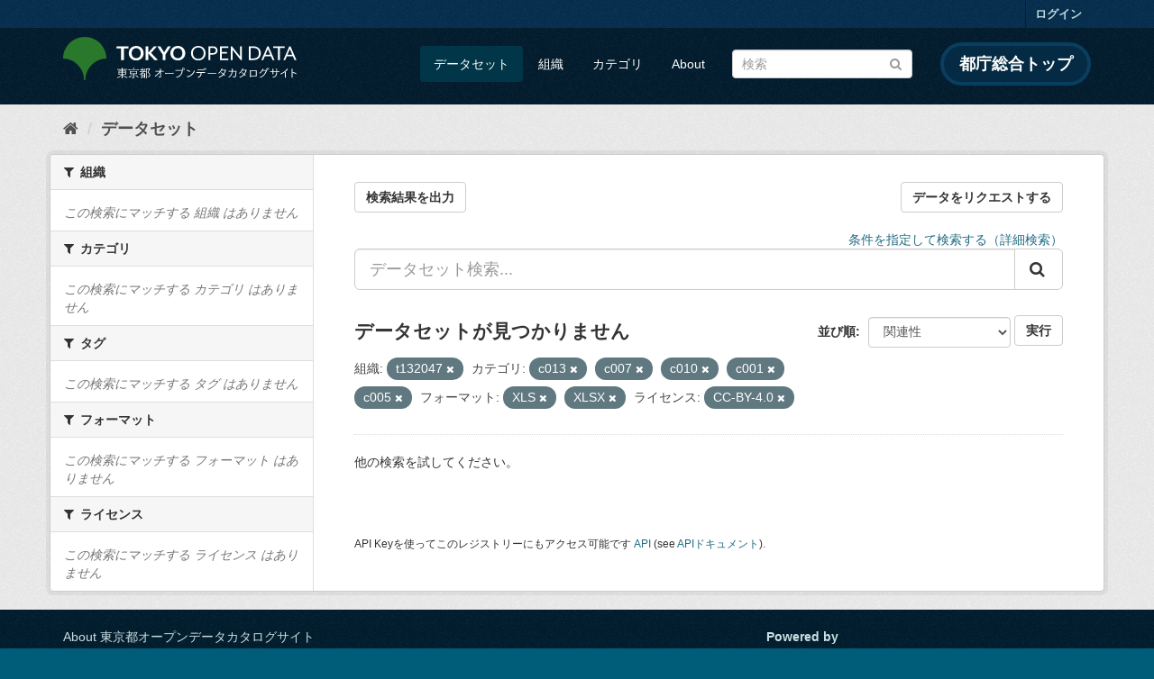

--- FILE ---
content_type: text/html; charset=utf-8
request_url: https://catalog.data.metro.tokyo.lg.jp/dataset?res_format=XLS&groups=c013&groups=c007&organization=t132047&groups=c010&groups=c001&res_format=XLSX&license_id=CC-BY-4.0&groups=c005
body_size: 6305
content:
<!DOCTYPE html>
<!--[if IE 9]> <html lang="ja" class="ie9"> <![endif]-->
<!--[if gt IE 8]><!--> <html lang="ja"> <!--<![endif]-->
  <head>
    <link rel="stylesheet" type="text/css" href="/fanstatic/vendor/:version:2023-06-02T01:54:07.62/select2/select2.min.css" />
<link rel="stylesheet" type="text/css" href="/fanstatic/css/:version:2023-06-02T01:54:07.58/main.min.css" />
<link rel="stylesheet" type="text/css" href="/fanstatic/vendor/:version:2023-06-02T01:54:07.62/font-awesome/css/font-awesome.min.css" />
<link rel="stylesheet" type="text/css" href="/fanstatic/tokyo_od_theme/:version:2025-12-12T07:07:58.49/:bundle:jquery-ui.css;daterangepicker.css;tokyo_od_theme.css" />

    <meta charset="utf-8" />
      <meta name="generator" content="ckan 2.8.12" />
      <meta name="viewport" content="width=device-width, initial-scale=1.0">
    <title>データセット - 東京都オープンデータカタログサイト</title>

    
    
  <link rel="shortcut icon" href="/tokyo_od_theme/favicon.ico" />
    
  
    <script type="text/javascript">
  (function(i,s,o,g,r,a,m){i['GoogleAnalyticsObject']=r;i[r]=i[r]||function(){
  (i[r].q=i[r].q||[]).push(arguments)},i[r].l=1*new Date();a=s.createElement(o),
  m=s.getElementsByTagName(o)[0];a.async=1;a.src=g;m.parentNode.insertBefore(a,m)
  })(window,document,'script','//www.google-analytics.com/analytics.js','ga');

  ga('create', 'UA-151340803-1', 'auto', {});
     
  ga('set', 'anonymizeIp', true);
  ga('send', 'pageview');
</script>
  

  
      
    
  
  
  


    
      
      
    
    
  </head>

  
  <body data-site-root="https://catalog.data.metro.tokyo.lg.jp/" data-locale-root="https://catalog.data.metro.tokyo.lg.jp/" >

    
<!-- Google Tag Manager (noscript) -->
<noscript><iframe src="https://www.googletagmanager.com/ns.html?id=GTM-W6KNVCT"
                  height="0" width="0" style="display:none;visibility:hidden" title="Google Tag Manager (noscript)"></iframe></noscript>
<!-- End Google Tag Manager (noscript) -->

    <div class="sr-only sr-only-focusable"><a href="#content">スキップして内容へ</a></div>
  


  
     
<header class="account-masthead">
  <div class="container">
     
    <nav class="account not-authed">
      <ul class="list-unstyled">
        
        <li><a href="/user/login">ログイン</a></li>
         
      </ul>
    </nav>
     
  </div>
</header>

<header class="navbar navbar-static-top masthead">
    
  <div class="container">
    <div class="navbar-right">
      <button data-target="#main-navigation-toggle" data-toggle="collapse" class="navbar-toggle collapsed" type="button">
        <span class="fa fa-bars"></span>
      </button>
    </div>
    <hgroup class="header-image navbar-left">
       
<a class="logo" href="https://portal.data.metro.tokyo.lg.jp"><img src="/tokyo_od_theme/images/tokyo-od-logo.png" alt="東京都オープンデータカタログサイト" title="東京都オープンデータカタログサイト" /></a>
 
    </hgroup>

    <div class="collapse navbar-collapse" id="main-navigation-toggle">
      
      <nav class="section navigation">
        <ul class="nav nav-pills">
           <li class="active"><a href="/dataset">データセット</a></li><li><a href="/organization">組織</a></li><li><a href="/group">カテゴリ</a></li><li><a href="/about">About</a></li> 
        </ul>
      </nav>
       
<form class="section site-search simple-input" action="/dataset" method="get">
  <div class="field">
    <label for="field-sitewide-search">データセットを検索</label>
    <input id="field-sitewide-search" type="text" class="form-control" name="q" placeholder="検索" />
    <button class="btn-search" type="submit"><i class="fa fa-search"></i></button>
  </div>
</form>
<a href="https://www.metro.tokyo.lg.jp/" target="_blank" title="都庁総合トップを新規ウィンドウで開きます" class="metro-tokyo">
  都庁総合トップ
</a>

    </div>
  </div>
</header>

  
    <div role="main">
      <div id="content" class="container">
        
          
            <div class="flash-messages">
              
                
              
            </div>
          

          
            <div class="toolbar">
              
  
    <ol class="breadcrumb">
      
<li class="home"><a href="/" title="ホーム"><i class="fa fa-home"></i><span> ホーム</span></a></li>
      
  <li class="active"><a class=" active" href="/dataset">データセット</a></li>

    </ol>
  

            </div>
          

          <div class="row wrapper">
            
            
            

            
              <aside class="secondary col-sm-3">
                
                
<div class="filters">
  <div>
    
      

  
  
    
      
      
        <section class="module module-narrow module-shallow">
          
            <h2 class="module-heading">
              <i class="fa fa-filter"></i>
              
              組織
            </h2>
          
          
            
            
              <p class="module-content empty">この検索にマッチする 組織 はありません</p>
            
            
          
        </section>
      
    
  

    
      

  
  
    
      
      
        <section class="module module-narrow module-shallow">
          
            <h2 class="module-heading">
              <i class="fa fa-filter"></i>
              
              カテゴリ
            </h2>
          
          
            
            
              <p class="module-content empty">この検索にマッチする カテゴリ はありません</p>
            
            
          
        </section>
      
    
  

    
      

  
  
    
      
      
        <section class="module module-narrow module-shallow">
          
            <h2 class="module-heading">
              <i class="fa fa-filter"></i>
              
              タグ
            </h2>
          
          
            
            
              <p class="module-content empty">この検索にマッチする タグ はありません</p>
            
            
          
        </section>
      
    
  

    
      

  
  
    
      
      
        <section class="module module-narrow module-shallow">
          
            <h2 class="module-heading">
              <i class="fa fa-filter"></i>
              
              フォーマット
            </h2>
          
          
            
            
              <p class="module-content empty">この検索にマッチする フォーマット はありません</p>
            
            
          
        </section>
      
    
  

    
      

  
  
    
      
      
        <section class="module module-narrow module-shallow">
          
            <h2 class="module-heading">
              <i class="fa fa-filter"></i>
              
              ライセンス
            </h2>
          
          
            
            
              <p class="module-content empty">この検索にマッチする ライセンス はありません</p>
            
            
          
        </section>
      
    
  

    
  </div>
  <a class="close no-text hide-filters"><i class="fa fa-times-circle"></i><span class="text">close</span></a>
</div>

              </aside>
            

            
              <div class="primary col-sm-9 col-xs-12">
                
                
  <section class="module">
    <div class="module-content">
      
  
    <div style="display: flex; justify-content: space-between;" class="page_primary_action">
  
    
    <form method="post" action="/csv/export" style="display:inline">
      <input type="hidden" name="q" value="">
      <input type="hidden" name="search_url_params" value="res_format=XLS&amp;groups=c013&amp;groups=c007&amp;organization=t132047&amp;groups=c010&amp;groups=c001&amp;res_format=XLSX&amp;license_id=CC-BY-4.0&amp;groups=c005">
      <button type="submit" class="btn btn-default">検索結果を出力</button>
    </form>
    
      <a class="btn btn-default" href="https://logoform.jp/form/tmgform/835554" target="_blank">データをリクエストする</a>
    
  </div>

      
  
  
  







<form id="dataset-search-form" class="search-form" method="get" data-module="select-switch">

  
  
    <div style="text-align: right;">
      <a href="/advanced_search">
        条件を指定して検索する（詳細検索）
      </a>
    </div>
  
  
    <div class="input-group search-input-group">
      <input aria-label="データセット検索..." id="field-giant-search" type="text" class="form-control input-lg" name="q" value="" autocomplete="off" placeholder="データセット検索...">
      
      <span class="input-group-btn">
        <button class="btn btn-default btn-lg" type="submit" value="search">
          <i class="fa fa-search"></i>
        </button>
      </span>
      
    </div>
  


  
    <span>
  
  

  
  
  
  <input type="hidden" name="res_format" value="XLS" />
  
  
  
  
  
  <input type="hidden" name="groups" value="c013" />
  
  
  
  
  
  <input type="hidden" name="groups" value="c007" />
  
  
  
  
  
  <input type="hidden" name="organization" value="t132047" />
  
  
  
  
  
  <input type="hidden" name="groups" value="c010" />
  
  
  
  
  
  <input type="hidden" name="groups" value="c001" />
  
  
  
  
  
  <input type="hidden" name="res_format" value="XLSX" />
  
  
  
  
  
  <input type="hidden" name="license_id" value="CC-BY-4.0" />
  
  
  
  
  
  <input type="hidden" name="groups" value="c005" />
  
  
  
  </span>
  

  
    
      <div class="form-select form-group control-order-by">
        <label for="field-order-by">並び順</label>
        <select id="field-order-by" name="sort" class="form-control">
          
            
              <option value="score desc, metadata_modified desc" selected="selected">関連性</option>
            
          
            
              <option value="title_string asc">名前で昇順</option>
            
          
            
              <option value="title_string desc">名前で降順</option>
            
          
            
              <option value="metadata_modified desc">最終更新日</option>
            
          
            
              <option value="metadata_created asc">作成日の古い順</option>
            
          
            
              <option value="metadata_created desc">作成日の新しい順</option>
            
          
            
              <option value="views_recent desc">人気</option>
            
          
        </select>
        
<button class="btn btn-default" type="submit">実行</button>

      </div>
    
  

  
    
      <h2>

  
  
  
  

データセットが見つかりません</h2>
    
  

  
    
      <p class="filter-list">
        
          
          <span class="facet">組織:</span>
          
            <span class="filtered pill">t132047
              <a href="dataset?res_format=XLS&amp;groups=c013&amp;groups=c007&amp;groups=c010&amp;groups=c001&amp;res_format=XLSX&amp;license_id=CC-BY-4.0&amp;groups=c005" class="remove" title="削除"><i class="fa fa-times"></i></a>
            </span>
          
        
          
          <span class="facet">カテゴリ:</span>
          
            <span class="filtered pill">c013
              <a href="dataset?res_format=XLS&amp;groups=c007&amp;organization=t132047&amp;groups=c010&amp;groups=c001&amp;res_format=XLSX&amp;license_id=CC-BY-4.0&amp;groups=c005" class="remove" title="削除"><i class="fa fa-times"></i></a>
            </span>
          
            <span class="filtered pill">c007
              <a href="dataset?res_format=XLS&amp;groups=c013&amp;organization=t132047&amp;groups=c010&amp;groups=c001&amp;res_format=XLSX&amp;license_id=CC-BY-4.0&amp;groups=c005" class="remove" title="削除"><i class="fa fa-times"></i></a>
            </span>
          
            <span class="filtered pill">c010
              <a href="dataset?res_format=XLS&amp;groups=c013&amp;groups=c007&amp;organization=t132047&amp;groups=c001&amp;res_format=XLSX&amp;license_id=CC-BY-4.0&amp;groups=c005" class="remove" title="削除"><i class="fa fa-times"></i></a>
            </span>
          
            <span class="filtered pill">c001
              <a href="dataset?res_format=XLS&amp;groups=c013&amp;groups=c007&amp;organization=t132047&amp;groups=c010&amp;res_format=XLSX&amp;license_id=CC-BY-4.0&amp;groups=c005" class="remove" title="削除"><i class="fa fa-times"></i></a>
            </span>
          
            <span class="filtered pill">c005
              <a href="dataset?res_format=XLS&amp;groups=c013&amp;groups=c007&amp;organization=t132047&amp;groups=c010&amp;groups=c001&amp;res_format=XLSX&amp;license_id=CC-BY-4.0" class="remove" title="削除"><i class="fa fa-times"></i></a>
            </span>
          
        
          
          <span class="facet">フォーマット:</span>
          
            <span class="filtered pill">XLS
              <a href="dataset?groups=c013&amp;groups=c007&amp;organization=t132047&amp;groups=c010&amp;groups=c001&amp;res_format=XLSX&amp;license_id=CC-BY-4.0&amp;groups=c005" class="remove" title="削除"><i class="fa fa-times"></i></a>
            </span>
          
            <span class="filtered pill">XLSX
              <a href="dataset?res_format=XLS&amp;groups=c013&amp;groups=c007&amp;organization=t132047&amp;groups=c010&amp;groups=c001&amp;license_id=CC-BY-4.0&amp;groups=c005" class="remove" title="削除"><i class="fa fa-times"></i></a>
            </span>
          
        
          
          <span class="facet">ライセンス:</span>
          
            <span class="filtered pill">CC-BY-4.0
              <a href="dataset?res_format=XLS&amp;groups=c013&amp;groups=c007&amp;organization=t132047&amp;groups=c010&amp;groups=c001&amp;res_format=XLSX&amp;groups=c005" class="remove" title="削除"><i class="fa fa-times"></i></a>
            </span>
          
        
      </p>
      <a class="show-filters btn btn-default">フィルタ結果</a>
    
  

</form>


   <p class="extra">他の検索を試してください。</p> 




      
        

  

      
    </div>

    
      
    
  </section>

  
  <section class="module">
    <div class="module-content">
      
      <small>
        
        
        
          API Keyを使ってこのレジストリーにもアクセス可能です <a href="/api/3">API</a> (see <a href="http://docs.ckan.org/en/2.8/api/">APIドキュメント</a>). 
      </small>
      
    </div>
  </section>
  

              </div>
            
          </div>
        
      </div>
    </div>
  
    <footer class="site-footer">
  <div class="container">
    

    <div class="row">
      <div class="col-md-8 footer-links">
        
          <ul class="list-unstyled">
            
              <li><a href="/about">About 東京都オープンデータカタログサイト</a></li>
            
          </ul>
          <ul class="list-unstyled">
            
              
              <li><a href="http://docs.ckan.org/en/2.8/api/">CKAN API</a></li>
              <li><a href="http://www.ckan.org/">CKANアソシエーション</a></li>
              <li><a href="http://www.opendefinition.org/okd/"><img src="/base/images/od_80x15_blue.png" alt="Open Data"></a></li>
            
          </ul>
        
      </div>
      <div class="col-md-4 attribution">
        
          <p><strong>Powered by</strong> <a class="hide-text ckan-footer-logo" href="http://ckan.org">CKAN</a></p>
        
        
          
<form class="form-inline form-select lang-select" action="/util/redirect" data-module="select-switch" method="POST">
  <label for="field-lang-select">言語</label>
  <select id="field-lang-select" name="url" data-module="autocomplete" data-module-dropdown-class="lang-dropdown" data-module-container-class="lang-container">
    
      <option value="/ja/dataset?res_format=XLS&amp;groups=c013&amp;groups=c007&amp;organization=t132047&amp;groups=c010&amp;groups=c001&amp;res_format=XLSX&amp;license_id=CC-BY-4.0&amp;groups=c005" selected="selected">
        日本語
      </option>
    
      <option value="/en/dataset?res_format=XLS&amp;groups=c013&amp;groups=c007&amp;organization=t132047&amp;groups=c010&amp;groups=c001&amp;res_format=XLSX&amp;license_id=CC-BY-4.0&amp;groups=c005" >
        English
      </option>
    
      <option value="/pt_BR/dataset?res_format=XLS&amp;groups=c013&amp;groups=c007&amp;organization=t132047&amp;groups=c010&amp;groups=c001&amp;res_format=XLSX&amp;license_id=CC-BY-4.0&amp;groups=c005" >
        português (Brasil)
      </option>
    
      <option value="/it/dataset?res_format=XLS&amp;groups=c013&amp;groups=c007&amp;organization=t132047&amp;groups=c010&amp;groups=c001&amp;res_format=XLSX&amp;license_id=CC-BY-4.0&amp;groups=c005" >
        italiano
      </option>
    
      <option value="/cs_CZ/dataset?res_format=XLS&amp;groups=c013&amp;groups=c007&amp;organization=t132047&amp;groups=c010&amp;groups=c001&amp;res_format=XLSX&amp;license_id=CC-BY-4.0&amp;groups=c005" >
        čeština (Česká republika)
      </option>
    
      <option value="/ca/dataset?res_format=XLS&amp;groups=c013&amp;groups=c007&amp;organization=t132047&amp;groups=c010&amp;groups=c001&amp;res_format=XLSX&amp;license_id=CC-BY-4.0&amp;groups=c005" >
        català
      </option>
    
      <option value="/es/dataset?res_format=XLS&amp;groups=c013&amp;groups=c007&amp;organization=t132047&amp;groups=c010&amp;groups=c001&amp;res_format=XLSX&amp;license_id=CC-BY-4.0&amp;groups=c005" >
        español
      </option>
    
      <option value="/fr/dataset?res_format=XLS&amp;groups=c013&amp;groups=c007&amp;organization=t132047&amp;groups=c010&amp;groups=c001&amp;res_format=XLSX&amp;license_id=CC-BY-4.0&amp;groups=c005" >
        français
      </option>
    
      <option value="/el/dataset?res_format=XLS&amp;groups=c013&amp;groups=c007&amp;organization=t132047&amp;groups=c010&amp;groups=c001&amp;res_format=XLSX&amp;license_id=CC-BY-4.0&amp;groups=c005" >
        Ελληνικά
      </option>
    
      <option value="/sv/dataset?res_format=XLS&amp;groups=c013&amp;groups=c007&amp;organization=t132047&amp;groups=c010&amp;groups=c001&amp;res_format=XLSX&amp;license_id=CC-BY-4.0&amp;groups=c005" >
        svenska
      </option>
    
      <option value="/sr/dataset?res_format=XLS&amp;groups=c013&amp;groups=c007&amp;organization=t132047&amp;groups=c010&amp;groups=c001&amp;res_format=XLSX&amp;license_id=CC-BY-4.0&amp;groups=c005" >
        српски
      </option>
    
      <option value="/no/dataset?res_format=XLS&amp;groups=c013&amp;groups=c007&amp;organization=t132047&amp;groups=c010&amp;groups=c001&amp;res_format=XLSX&amp;license_id=CC-BY-4.0&amp;groups=c005" >
        norsk bokmål (Norge)
      </option>
    
      <option value="/sk/dataset?res_format=XLS&amp;groups=c013&amp;groups=c007&amp;organization=t132047&amp;groups=c010&amp;groups=c001&amp;res_format=XLSX&amp;license_id=CC-BY-4.0&amp;groups=c005" >
        slovenčina
      </option>
    
      <option value="/fi/dataset?res_format=XLS&amp;groups=c013&amp;groups=c007&amp;organization=t132047&amp;groups=c010&amp;groups=c001&amp;res_format=XLSX&amp;license_id=CC-BY-4.0&amp;groups=c005" >
        suomi
      </option>
    
      <option value="/ru/dataset?res_format=XLS&amp;groups=c013&amp;groups=c007&amp;organization=t132047&amp;groups=c010&amp;groups=c001&amp;res_format=XLSX&amp;license_id=CC-BY-4.0&amp;groups=c005" >
        русский
      </option>
    
      <option value="/de/dataset?res_format=XLS&amp;groups=c013&amp;groups=c007&amp;organization=t132047&amp;groups=c010&amp;groups=c001&amp;res_format=XLSX&amp;license_id=CC-BY-4.0&amp;groups=c005" >
        Deutsch
      </option>
    
      <option value="/pl/dataset?res_format=XLS&amp;groups=c013&amp;groups=c007&amp;organization=t132047&amp;groups=c010&amp;groups=c001&amp;res_format=XLSX&amp;license_id=CC-BY-4.0&amp;groups=c005" >
        polski
      </option>
    
      <option value="/nl/dataset?res_format=XLS&amp;groups=c013&amp;groups=c007&amp;organization=t132047&amp;groups=c010&amp;groups=c001&amp;res_format=XLSX&amp;license_id=CC-BY-4.0&amp;groups=c005" >
        Nederlands
      </option>
    
      <option value="/bg/dataset?res_format=XLS&amp;groups=c013&amp;groups=c007&amp;organization=t132047&amp;groups=c010&amp;groups=c001&amp;res_format=XLSX&amp;license_id=CC-BY-4.0&amp;groups=c005" >
        български
      </option>
    
      <option value="/ko_KR/dataset?res_format=XLS&amp;groups=c013&amp;groups=c007&amp;organization=t132047&amp;groups=c010&amp;groups=c001&amp;res_format=XLSX&amp;license_id=CC-BY-4.0&amp;groups=c005" >
        한국어 (대한민국)
      </option>
    
      <option value="/hu/dataset?res_format=XLS&amp;groups=c013&amp;groups=c007&amp;organization=t132047&amp;groups=c010&amp;groups=c001&amp;res_format=XLSX&amp;license_id=CC-BY-4.0&amp;groups=c005" >
        magyar
      </option>
    
      <option value="/sl/dataset?res_format=XLS&amp;groups=c013&amp;groups=c007&amp;organization=t132047&amp;groups=c010&amp;groups=c001&amp;res_format=XLSX&amp;license_id=CC-BY-4.0&amp;groups=c005" >
        slovenščina
      </option>
    
      <option value="/lv/dataset?res_format=XLS&amp;groups=c013&amp;groups=c007&amp;organization=t132047&amp;groups=c010&amp;groups=c001&amp;res_format=XLSX&amp;license_id=CC-BY-4.0&amp;groups=c005" >
        latviešu
      </option>
    
      <option value="/am/dataset?res_format=XLS&amp;groups=c013&amp;groups=c007&amp;organization=t132047&amp;groups=c010&amp;groups=c001&amp;res_format=XLSX&amp;license_id=CC-BY-4.0&amp;groups=c005" >
        አማርኛ
      </option>
    
      <option value="/ne/dataset?res_format=XLS&amp;groups=c013&amp;groups=c007&amp;organization=t132047&amp;groups=c010&amp;groups=c001&amp;res_format=XLSX&amp;license_id=CC-BY-4.0&amp;groups=c005" >
        नेपाली
      </option>
    
      <option value="/pt_PT/dataset?res_format=XLS&amp;groups=c013&amp;groups=c007&amp;organization=t132047&amp;groups=c010&amp;groups=c001&amp;res_format=XLSX&amp;license_id=CC-BY-4.0&amp;groups=c005" >
        português (Portugal)
      </option>
    
      <option value="/uk_UA/dataset?res_format=XLS&amp;groups=c013&amp;groups=c007&amp;organization=t132047&amp;groups=c010&amp;groups=c001&amp;res_format=XLSX&amp;license_id=CC-BY-4.0&amp;groups=c005" >
        українська (Україна)
      </option>
    
      <option value="/he/dataset?res_format=XLS&amp;groups=c013&amp;groups=c007&amp;organization=t132047&amp;groups=c010&amp;groups=c001&amp;res_format=XLSX&amp;license_id=CC-BY-4.0&amp;groups=c005" >
        עברית
      </option>
    
      <option value="/gl/dataset?res_format=XLS&amp;groups=c013&amp;groups=c007&amp;organization=t132047&amp;groups=c010&amp;groups=c001&amp;res_format=XLSX&amp;license_id=CC-BY-4.0&amp;groups=c005" >
        galego
      </option>
    
      <option value="/eu/dataset?res_format=XLS&amp;groups=c013&amp;groups=c007&amp;organization=t132047&amp;groups=c010&amp;groups=c001&amp;res_format=XLSX&amp;license_id=CC-BY-4.0&amp;groups=c005" >
        euskara
      </option>
    
      <option value="/uk/dataset?res_format=XLS&amp;groups=c013&amp;groups=c007&amp;organization=t132047&amp;groups=c010&amp;groups=c001&amp;res_format=XLSX&amp;license_id=CC-BY-4.0&amp;groups=c005" >
        українська
      </option>
    
      <option value="/en_AU/dataset?res_format=XLS&amp;groups=c013&amp;groups=c007&amp;organization=t132047&amp;groups=c010&amp;groups=c001&amp;res_format=XLSX&amp;license_id=CC-BY-4.0&amp;groups=c005" >
        English (Australia)
      </option>
    
      <option value="/mk/dataset?res_format=XLS&amp;groups=c013&amp;groups=c007&amp;organization=t132047&amp;groups=c010&amp;groups=c001&amp;res_format=XLSX&amp;license_id=CC-BY-4.0&amp;groups=c005" >
        македонски
      </option>
    
      <option value="/hr/dataset?res_format=XLS&amp;groups=c013&amp;groups=c007&amp;organization=t132047&amp;groups=c010&amp;groups=c001&amp;res_format=XLSX&amp;license_id=CC-BY-4.0&amp;groups=c005" >
        hrvatski
      </option>
    
      <option value="/vi/dataset?res_format=XLS&amp;groups=c013&amp;groups=c007&amp;organization=t132047&amp;groups=c010&amp;groups=c001&amp;res_format=XLSX&amp;license_id=CC-BY-4.0&amp;groups=c005" >
        Tiếng Việt
      </option>
    
      <option value="/tl/dataset?res_format=XLS&amp;groups=c013&amp;groups=c007&amp;organization=t132047&amp;groups=c010&amp;groups=c001&amp;res_format=XLSX&amp;license_id=CC-BY-4.0&amp;groups=c005" >
        Filipino (Pilipinas)
      </option>
    
      <option value="/id/dataset?res_format=XLS&amp;groups=c013&amp;groups=c007&amp;organization=t132047&amp;groups=c010&amp;groups=c001&amp;res_format=XLSX&amp;license_id=CC-BY-4.0&amp;groups=c005" >
        Indonesia
      </option>
    
      <option value="/ar/dataset?res_format=XLS&amp;groups=c013&amp;groups=c007&amp;organization=t132047&amp;groups=c010&amp;groups=c001&amp;res_format=XLSX&amp;license_id=CC-BY-4.0&amp;groups=c005" >
        العربية
      </option>
    
      <option value="/fa_IR/dataset?res_format=XLS&amp;groups=c013&amp;groups=c007&amp;organization=t132047&amp;groups=c010&amp;groups=c001&amp;res_format=XLSX&amp;license_id=CC-BY-4.0&amp;groups=c005" >
        فارسی (ایران)
      </option>
    
      <option value="/lt/dataset?res_format=XLS&amp;groups=c013&amp;groups=c007&amp;organization=t132047&amp;groups=c010&amp;groups=c001&amp;res_format=XLSX&amp;license_id=CC-BY-4.0&amp;groups=c005" >
        lietuvių
      </option>
    
      <option value="/tr/dataset?res_format=XLS&amp;groups=c013&amp;groups=c007&amp;organization=t132047&amp;groups=c010&amp;groups=c001&amp;res_format=XLSX&amp;license_id=CC-BY-4.0&amp;groups=c005" >
        Türkçe
      </option>
    
      <option value="/zh_Hans_CN/dataset?res_format=XLS&amp;groups=c013&amp;groups=c007&amp;organization=t132047&amp;groups=c010&amp;groups=c001&amp;res_format=XLSX&amp;license_id=CC-BY-4.0&amp;groups=c005" >
        中文 (简体, 中国)
      </option>
    
      <option value="/km/dataset?res_format=XLS&amp;groups=c013&amp;groups=c007&amp;organization=t132047&amp;groups=c010&amp;groups=c001&amp;res_format=XLSX&amp;license_id=CC-BY-4.0&amp;groups=c005" >
        ខ្មែរ
      </option>
    
      <option value="/zh_Hant_TW/dataset?res_format=XLS&amp;groups=c013&amp;groups=c007&amp;organization=t132047&amp;groups=c010&amp;groups=c001&amp;res_format=XLSX&amp;license_id=CC-BY-4.0&amp;groups=c005" >
        中文 (繁體, 台灣)
      </option>
    
      <option value="/sq/dataset?res_format=XLS&amp;groups=c013&amp;groups=c007&amp;organization=t132047&amp;groups=c010&amp;groups=c001&amp;res_format=XLSX&amp;license_id=CC-BY-4.0&amp;groups=c005" >
        shqip
      </option>
    
      <option value="/ro/dataset?res_format=XLS&amp;groups=c013&amp;groups=c007&amp;organization=t132047&amp;groups=c010&amp;groups=c001&amp;res_format=XLSX&amp;license_id=CC-BY-4.0&amp;groups=c005" >
        română
      </option>
    
      <option value="/sr_Latn/dataset?res_format=XLS&amp;groups=c013&amp;groups=c007&amp;organization=t132047&amp;groups=c010&amp;groups=c001&amp;res_format=XLSX&amp;license_id=CC-BY-4.0&amp;groups=c005" >
        srpski (latinica)
      </option>
    
      <option value="/is/dataset?res_format=XLS&amp;groups=c013&amp;groups=c007&amp;organization=t132047&amp;groups=c010&amp;groups=c001&amp;res_format=XLSX&amp;license_id=CC-BY-4.0&amp;groups=c005" >
        íslenska
      </option>
    
      <option value="/th/dataset?res_format=XLS&amp;groups=c013&amp;groups=c007&amp;organization=t132047&amp;groups=c010&amp;groups=c001&amp;res_format=XLSX&amp;license_id=CC-BY-4.0&amp;groups=c005" >
        ไทย
      </option>
    
      <option value="/da_DK/dataset?res_format=XLS&amp;groups=c013&amp;groups=c007&amp;organization=t132047&amp;groups=c010&amp;groups=c001&amp;res_format=XLSX&amp;license_id=CC-BY-4.0&amp;groups=c005" >
        dansk (Danmark)
      </option>
    
      <option value="/mn_MN/dataset?res_format=XLS&amp;groups=c013&amp;groups=c007&amp;organization=t132047&amp;groups=c010&amp;groups=c001&amp;res_format=XLSX&amp;license_id=CC-BY-4.0&amp;groups=c005" >
        монгол (Монгол)
      </option>
    
      <option value="/es_AR/dataset?res_format=XLS&amp;groups=c013&amp;groups=c007&amp;organization=t132047&amp;groups=c010&amp;groups=c001&amp;res_format=XLSX&amp;license_id=CC-BY-4.0&amp;groups=c005" >
        español (Argentina)
      </option>
    
  </select>
  <button class="btn btn-default js-hide" type="submit">Go</button>
</form>
        
      </div>
    </div>
    


  </div>

  
    
  
</footer>
  
    
    
    
      
    
  
  
  
    
  
  
  
  
  
  
  <!-- Google Tag Manager -->
  <script>(function(w,d,s,l,i){w[l]=w[l]||[];w[l].push({'gtm.start':
  new Date().getTime(),event:'gtm.js'});var f=d.getElementsByTagName(s)[0],
  j=d.createElement(s),dl=l!='dataLayer'?'&l='+l:'';j.async=true;j.src=
  'https://www.googletagmanager.com/gtm.js?id='+i+dl;f.parentNode.insertBefore(j,f);
  })(window,document,'script','dataLayer','GTM-W6KNVCT');</script>
  <!-- End Google Tag Manager -->

  
    
    <div class="js-hide" data-module="google-analytics"
      data-module-googleanalytics_resource_prefix="">
    </div>
  


      
  <script>document.getElementsByTagName('html')[0].className += ' js';</script>
<script type="text/javascript" src="/fanstatic/vendor/:version:2023-06-02T01:54:07.62/jquery.min.js"></script>
<script type="text/javascript" src="/fanstatic/vendor/:version:2023-06-02T01:54:07.62/:bundle:bootstrap/js/bootstrap.min.js;jed.min.js;moment-with-locales.min.js;select2/select2.min.js;qs.js"></script>
<script type="text/javascript" src="/fanstatic/base/:version:2023-06-02T01:54:07.59/:bundle:plugins/jquery.inherit.min.js;plugins/jquery.proxy-all.min.js;plugins/jquery.url-helpers.min.js;plugins/jquery.date-helpers.min.js;plugins/jquery.slug.min.js;plugins/jquery.slug-preview.min.js;plugins/jquery.truncator.min.js;plugins/jquery.masonry.min.js;plugins/jquery.form-warning.min.js;plugins/jquery.images-loaded.min.js;sandbox.min.js;module.min.js;pubsub.min.js;client.min.js;notify.min.js;i18n.min.js;main.min.js;modules/select-switch.min.js;modules/slug-preview.min.js;modules/basic-form.min.js;modules/confirm-action.min.js;modules/api-info.min.js;modules/autocomplete.min.js;modules/custom-fields.min.js;modules/data-viewer.min.js;modules/table-selectable-rows.min.js;modules/resource-form.min.js;modules/resource-upload-field.min.js;modules/resource-reorder.min.js;modules/resource-view-reorder.min.js;modules/follow.min.js;modules/activity-stream.min.js;modules/dashboard.min.js;modules/resource-view-embed.min.js;view-filters.min.js;modules/resource-view-filters-form.min.js;modules/resource-view-filters.min.js;modules/table-toggle-more.min.js;modules/dataset-visibility.min.js;modules/media-grid.min.js;modules/image-upload.min.js;modules/followers-counter.min.js"></script>
<script type="text/javascript" src="/fanstatic/base/:version:2023-06-02T01:54:07.59/tracking.min.js"></script>
<script type="text/javascript" src="/fanstatic/ckanext-googleanalytics/:version:2019-11-01T07:09:48.01/googleanalytics_event_tracking.js"></script>
<script type="text/javascript" src="/fanstatic/tokyo_od_theme/:version:2025-12-12T07:07:58.49/:bundle:jquery-ui.js;js.cookie.js;daterangepicker.js;tokyo_od_theme.js;survey.js;modal.js"></script></body>
</html>